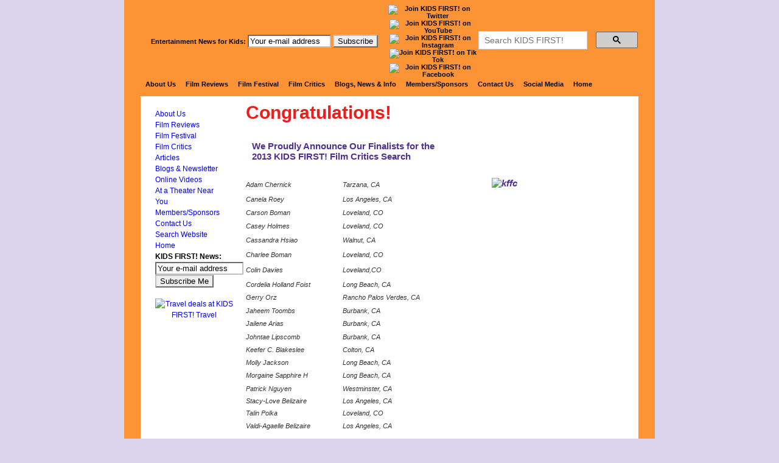

--- FILE ---
content_type: text/html
request_url: https://www.kidsfirst.org/become-a-juror/2013Campaign/2013.Finalists.htm
body_size: 5408
content:
<!DOCTYPE html PUBLIC "-//W3C//DTD XHTML 1.0 Transitional//EN" "http://www.w3.org/TR/xhtml1/DTD/xhtml1-transitional.dtd">
<html xmlns="http://www.w3.org/1999/xhtml" xml:lang="en" lang="en">
<head>
<title>KIDS FIRST! Film Critics Campaign</title>
<meta name="Description" content="Concerned about what your kids watch on TV? At the movies? On DVD? Concerned about violence in videogames? Do you even know what your kids do online? Want to do something about ALL of this?" />
<meta name="Keywords" content="media training, media literacy, evaluate, critique, film, movies, kids, children, online course, national, juror, jury, community, videogames, CDs, DVDs" />
<meta http-equiv="Content-Type" content="text/html; charset=utf-8" />
<link rel="stylesheet" type="text/css" media="screen" href="/css/kfscreen.css" />
<link rel="stylesheet" type="text/css" media="print" href="/css/kfprint.css" />
<!-- Google Analytics 4 2024 -->
<!-- Google tag (gtag.js) -->
<script async src="https://www.googletagmanager.com/gtag/js?id=G-XRKKZV8VYC"></script>
<script>
  window.dataLayer = window.dataLayer || [];
  function gtag(){dataLayer.push(arguments);}
  gtag('js', new Date());

  gtag('config', 'G-XRKKZV8VYC');
</script>

<!-- Google Analytics 2023 -->
<!-- Google tag (gtag.js) -->
<script async src="https://www.googletagmanager.com/gtag/js?id=UA-1034829-2"></script>
<script>
  window.dataLayer = window.dataLayer || [];
  function gtag(){dataLayer.push(arguments);}
  gtag('js', new Date());

  gtag('config', 'UA-1034829-2');
</script>
<!-- Google Tag Manager 2023 -->
<script>(function(w,d,s,l,i){w[l]=w[l]||[];w[l].push({'gtm.start':
new Date().getTime(),event:'gtm.js'});var f=d.getElementsByTagName(s)[0],
j=d.createElement(s),dl=l!='dataLayer'?'&l='+l:'';j.async=true;j.src=
'https://www.googletagmanager.com/gtm.js?id='+i+dl;f.parentNode.insertBefore(j,f);
})(window,document,'script','dataLayer','GTM-NZG96JH');</script>
<!-- End Google Tag Manager -->

<meta property="fb:page_id" content="124130334300436" />
<!--[if IE 7]><style type="text/css">#nav li:hover, #menu li.hover {position: static;} #headnav, #headdesc {margin-left: -410px;}</style><![endif]-->
<script type="text/javascript"><!--//--><![CDATA[//><!--
sfHover = function() {
	var sfEls = document.getElementById("nav").getElementsByTagName("LI");
	for (var i=0; i<sfEls.length; i++) {
		sfEls[i].onmouseover=function() {
			this.className+=" sfhover";
		}
		sfEls[i].onmouseout=function() {
			this.className=this.className.replace(new RegExp(" sfhover\\b"), "");
		}
	}
}
if (window.attachEvent) window.attachEvent("onload", sfHover);
// Remove frameset:
if(self != top) {top.location.replace(self.location.href);}
//--><!]]>
</script>
<meta name="author" content="NetMan Inc. www.TheNetCave.com" />
<link rel="icon" href="/favicon.ico" type="image/x-icon" />
<link rel="shortcut icon" href="/favicon.ico" type="image/x-icon" />

</head>
<body>
<div id="headdesc"><div id="header">
  <h1>KIDS FIRST! - Become a Juror!</h1>
</div></div>
<div id="wrap">
	<div id="content">
	  <div class="text">
	    <h1><strong>Congratulations! </strong></h1>
	    <h5>We Proudly Announce 
        Our Finalists for the    <br />
        2013
        KIDS  FIRST! Film Critics Search  </h5>
	    <table width="230" align="right" cellpadding="11" cellspacing="0">
          <tr>
            <td height="116" align="center"><h5 align="center"><a href="../2010KFFCSearchCampaign/Registration.doc"></a><img src="../../images/Logos/KF-FilmCriticsLogo1.5.jpg" alt="kffc" width="218" height="225" align="right" /></h5>
              <p align="center">&nbsp;</p>
              <p align="center">&nbsp;</p>
              <p align="center">&nbsp;</p>
              <p align="center">&nbsp;</p>
            </td>
          </tr>
        </table>
	    <p>&nbsp;</p>
	    <table cellspacing="0" cellpadding="0">
          <col width="159" />
          <col width="168" />
          <tr height="27">
            <td height="27" width="159">Adam    Chernick</td>
            <td width="168">Tarzana,    CA </td>
          </tr>
          <tr height="21">
            <td height="21" width="159">Canela    Roey</td>
            <td width="168">Los Angeles, CA</td>
          </tr>
          <tr height="22">
            <td height="22" width="159">Carson    Boman</td>
            <td width="168">Loveland,    CO </td>
          </tr>
          <tr height="23">
            <td height="23" width="159">Casey    Holmes</td>
            <td width="168">Loveland,    CO </td>
          </tr>
          <tr height="23">
            <td height="23" width="159">Cassandra    Hsiao</td>
            <td width="168">Walnut,    CA </td>
          </tr>
          <tr height="25">
            <td height="25" width="159">Charlee    Boman</td>
            <td width="168">Loveland,    CO </td>
          </tr>
          <tr height="25">
            <td height="25" width="159">Colin    Davies</td>
            <td width="168">Loveland,CO </td>
          </tr>
          <tr height="22">
            <td height="22" width="159">Cordelia    Holland Foist</td>
            <td width="168">Long    Beach, CA </td>
          </tr>
          <tr height="21">
            <td height="21" width="159">Gerry    Orz</td>
            <td width="168">Rancho Palos Verdes, CA</td>
          </tr>
          <tr height="22">
            <td height="22" width="159">Jaheem    Toombs</td>
            <td width="168">Burbank,    CA  </td>
          </tr>
          <tr height="20">
            <td height="20" width="159">Jailene    Arias</td>
            <td width="168">Burbank,    CA  </td>
          </tr>
          <tr height="24">
            <td height="24" width="159">Johntae    Lipscomb</td>
            <td width="168">Burbank, CA</td>
          </tr>
          <tr height="19">
            <td height="19" width="159">Keefer    C. Blakeslee</td>
            <td width="168">Colton,    CA </td>
          </tr>
          <tr height="22">
            <td height="22" width="159">Molly    Jackson</td>
            <td width="168">Long    Beach, CA </td>
          </tr>
          <tr height="21">
            <td height="21" width="159">Morgaine    Sapphire H</td>
            <td width="168">Long    Beach, CA </td>
          </tr>
          <tr height="22">
            <td height="22" width="159">Patrick    Nguyen</td>
            <td width="168">Westminster, CA</td>
          </tr>
          <tr height="19">
            <td height="19" width="159">Stacy-Love    Belizaire</td>
            <td width="168">Los    Angeles, CA </td>
          </tr>
          <tr height="21">
            <td height="21" width="159">Talin    Polka</td>
            <td width="168">Loveland,    CO </td>
          </tr>
          <tr height="20">
            <td height="20" width="159">Valdi-Agaelle    Belizaire</td>
            <td width="168">Los Angeles, CA</td>
          </tr>
        </table>
	    <h5><a href="http://2013critic.kidsfirst.org/vote" target="_blank">Watch the 2013 Finalists' Videos Here</a></h5>
	    <p>&nbsp;</p>
	    <h5>The Winners Will be Announced On or Around January 31, 2013 </h5>
		  <p align="left">______________________________________________________________________________________</p>
		  <p align="center"><a href="Index.htm" target="_top"><font face="arial,helvetica,sans-serif"><b>Return
            to the KIDS FIRST! Film Critics' Campaign Page </b></font></a></p>
          <p align="center">&nbsp;</p>
	  </div>
  </div>
</div> <!-- end content wrap -->

<div id="headnav">
	<div id="topnav">
	<!-- Google Tag Manager (noscript) -->
<noscript><iframe src="https://www.googletagmanager.com/ns.html?id=GTM-NZG96JH"
height="0" width="0" style="display:none;visibility:hidden"></iframe></noscript>
<!-- End Google Tag Manager (noscript) -->
<table border=0 cellpadding=0 cellspacing=0 align=center width=100% id=toptable style="height:23px;overflow:hidden;margin-bottom:3px;">
<tr><td width=420><form action="https://pro.netatlantic.com/subscribe/subscribe_br.tml" method="POST" onsubmit="return checkform(this);" target="_blank">
    <input type="hidden" name="list" value="kidsfirst-pro">
    <input type="hidden" name="confirm" value="one_hello">
    <input type="hidden" name="showconfirm" value="T">
<B>Entertainment News for Kids:</B>
			<input type="text" name="email" value="Your e-mail address"
						onfocus='if (this.defaultValue==this.value) this.value = "";' size="15" maxlength="66">
			<input type="submit" onclick="this.name = this.name.replace(/(.*[^.]\w$)/, '$1.x'); return(true);" class="nabutton" name="submit" value="Subscribe" style="border-style:outset;">
		</form></td>

		<td width=150 align=center><a href="https://twitter.com/KidsFirstMedia" target="_blank"><img
src="/images/twitter22.gif" alt="Join KIDS FIRST! on Twitter" title="Join KIDS FIRST! on Twitter" width="22" height="22" border="0" style="margin:0 2px;margin-left:0;"></a>
<a href="https://www.youtube.com/c/KIDSFIRSTFilmCritics" target="_blank"><img
src="/images/youtube22.gif" alt="Join KIDS FIRST! on YouTube" title="Join KIDS FIRST! on YouTube" width="22" height="22" border="0" style="margin: 0 2px;"></a>
<a href="https://www.instagram.com/kidsfirstcoming_attractions/" target="_blank"><img
src="/images/instagram.png" alt="Join KIDS FIRST! on Instagram" title="Join KIDS FIRST! on Instagram" width="22" height="22" border="0" style="margin: 0 2px;"></a>
<a href="https://www.tiktok.com/@kidsfirstmedia?lang=en" target="_blank"><img
src="/images/tiktok22.gif" alt="Join KIDS FIRST! on Tik Tok" title="Join KIDS FIRST! on Tik Tok" width="22" height="22" border="0" style="margin: 0 2px;"></a>
<a href="https://www.facebook.com/KidsFirstMedia" target="_blank"><img
src="/images/facebook22.gif" alt="Join KIDS FIRST! on Facebook" title="Join KIDS FIRST! on Facebook" width="22" height="22" border="0" style="margin: 0 2px;"></a>
<!-- <a href="https://www.pinterest.com/KidsFirstFC/" target="_blank"><img
src="/images/pinterest.png" alt="Join KIDS FIRST! on Pinterest" title="Join KIDS FIRST! on Pinterest" width="22" height="22" border="0" style="margin: 0 2px;margin-right:0;"></a>v-->
</td>

		<td width=270>
<div id="searchForm" style="padding:0;background:transparent;padding-top:-14px;"><script async src="https://cse.google.com/cse.js?cx=006027391054289974551:eagcwgsfrx4"></script>
<!-- <div style="float:left;font-size:11.5px;">Search our site:</div> -->
<script>window.onload = function(){document.getElementById('gsc-i-id1').placeholder = 'Search KIDS FIRST!';};</script>
<style type="text/css" media="screen">
.cse .gsc-control-cse, .gsc-control-cse, table.gstl_50.gsc-input {padding:0;margin:0;font-size:11px;}
</style>
<div class="gcse-search" style="padding:0 !important;margin:0 !important;"></div>
</div>
<!-- End Google Search -->
</td>
</tr></table>
<div id="results"><div id="searchResults"></div></div>

	
			  <ul id=nav><li><a href="https://www.kidsfirst.org/about-us/">About Us</a>
				  <ul><li><a href="https://www.kidsfirst.org/about-us/#mission">Mission</a></li>
					<li><a href="https://www.kidsfirst.org/about-us/#programs">Our Programs</a></li>
					<li><a href="https://www.kidsfirst.org/about-us/#kf">KIDS FIRST!</a></li>
					<li><a href="https://www.kidsfirst.org/about-us/Board_Staff.html">Staff &amp; Board</a></li>
					<li><a href="https://www.kidsfirst.org/about-us/who-are-filmcritics.html">Meet Youth Reporters</a></li>
				  <li><a href="https://www.kidsfirst.org/about-us/who-are-members.html">CQCM Members</a></li>
					</ul>
				</li>
				<li><a href="https://www.kidsfirst.org/browse/">Film Reviews</a>
				  <ul><li><a href="https://www.kidsfirst.org/search/">Search Reviews</a></li>
					<li><a href="https://www.kidsfirst.org/browse/">Browse Reviews</a><!--
					NET MAN Needs to format tertiary level of son of suckerfish drop down CSS
						  <ul><li><a href="https://www.kidsfirst.org/search/">Categories</a></li>
							<li><a href="https://www.kidsfirst.org/browse/">Browse Reviews</a></li>
							<li><a href="https://www.kidsfirst.org/video/">Online Videos</a></li>
							<li><a href="https://www.kidsfirst.org/become-a-juror/">Become a Juror</a></li>
							<li><a href="https://www.kidsfirst.org/submit-a-title/">Submit a Title</a></li>
							<li><a href="https://www.kidsfirst.org/kidsfirst/html/whaten.htm">Endorsement Description</a></li>
							<li><a href="https://www.kidsfirst.org/mini/">Streamlined Reviews</a></li>
						  </ul> -->
						</li>
					<li><a href="https://www.kidsfirst.org/video/">Online Videos</a></li>
					<li><a href="https://www.kidsfirst.org/become-a-juror/">Become a Juror</a></li>
					<li><a href="https://www.kidsfirst.org/submit-a-title/">Submit a Title</a></li>
					<li><a href="https://www.kidsfirst.org/kidsfirst/html/whaten.htm">Endorsement Description</a></li>
					<li><a href="https://www.kidsfirst.org/mini/">Streamlined Reviews</a></li>
				  </ul>
				</li>
				<li><a href="https://www.kidsfirst.org/filmfestival/">Film Festival</a>
				  <ul><li><a href="https://www.kidsfirst.org/fest/" target=_blank>Find a Festival</a></li>
					<li><a href="https://www.kidsfirst.org/filmfestival/selections.html">Film Festival Selections</a></li>
					<li><a href="https://www.kidsfirst.org/fest/index.cgi?sortby=state">At a Theater Near You</a></li>
					<li><a href="https://www.kidsfirst.org/filmfestival/filmfest_affiliate.htm">Host a Festival</a></li>
					<li><a href="https://www.kidsfirst.org/submit-a-title/">Submit a Title</a></li>
					<li><a href="https://www.kidsfirst.org/filmfestival/press.htm">Current Press</a></li>
					<li><a href="https://www.kidsfirst.org/filmfestival/fest05_sponsors.html">Festival Sponsors</a></li>
					<li><a href="https://www.kidsfirst.org/filmfestival/">Festival Home</a></li>
				  </ul>
				</li>
				<li><a href="https://www.kidsfirst.org/become-a-juror/">Film Critics </a>
				  <ul><li><a href="https://www.kidsfirst.org/juror/Curriculum-JrFilmCritics/Intro.htm">Media Literacy</a></li>
					<li><a href="https://www.kidsfirst.org/become-a-juror/">Join our Jury</a></li>
					<li><a href="https://www.kidsfirst.org/search">Search Reviews</a></li>
				  </ul>
				</li>
				<li><a href="https://www.kidsfirst.org/articles-info/">Blogs, News &amp; Info</a>
				  <ul><li><a href="https://www.kidsfirst.org/nl/">Current Newsletter</a></li>
					<li><a href="https://www.kidsfirst.org/filmfestival/press.htm">Press Room</a></li>
					<li><a href="https://www.kidsfirst.org/articles-info/">Articles</a></li>
					<li><a href="https://www.kidsfirst.org/addenda/">Ranny's Coming Attractions</a></li>
					<li><a href="https://www.kidsfirst.org/kidsfirstnews/">KIDS FIRST! News</a></li>
					<li><a href="https://www.kidsfirst.org/marketing/">KIDS FIRST! Podcast</a></li>
					<li><a href="https://www.kidsfirst.org/juror/blog/">From the Jury Blog</a></li>
				  </ul>
				</li>
				<li><a href="https://www.kidsfirst.org/about-us/who-are-members.html">Members/Sponsors</a>
				  <ul><li><a href="https://www.kidsfirst.org/member/">Become a member</a></li>
					<li><a href="https://www.kidsfirst.org/about-us/who-are-members.html">Our Members</a></li>
					<li><a href="https://www.kidsfirst.org/filmfestival/fest05_sponsors.html">Our Sponsors</a></li>
					<li><a href="https://www.kidsfirst.org/become-a-juror/">Join As Juror</a></li>
					<li><a href="https://www.kidsfirst.org/submit-a-title/">Submit a Title</a></li>
				  </ul>
				</li>
				<li><a href="https://www.kidsfirst.org/kidsfirstnews/contact-kids-first/">Contact Us</a></li>
				<li><a href="https://www.facebook.com/KidsFirstMedia">Social Media</a>
				  <ul>
				  	<li><a href="https://twitter.com/KidsFirstMedia" target=_blank>Follow Us on Twitter</a></li>
					<li><a href="https://www.youtube.com/c/KIDSFIRSTFilmCritics" target=_blank>KIDS FIRST! on YouTube</a></li>
				  	<li><a href="https://www.instagram.com/kidsfirstcoming_attractions/" target=_blank>Follow Us on Instagram</a></li>
					<li><a href="https://www.tiktok.com/@kidsfirstmedia?lang=en" target=_blank>Join Us on Tik Tok</a></li>
					<li><a href="https://www.facebook.com/KidsFirstMedia" target=_blank>Join Us on FaceBook</a></li>
				  	<!-- <li><a href="https://shorts.kidsfirstmedia.com/" target=_blank>KIDS FIRST! Film Festival on Vimeo</a></li>
					<li><a href="https://www.pinterest.com/KidsFirstFC/" target=_blank>KIDS FIRST! on Pinterest</a></li> -->
					<li><a href="https://www.voiceamerica.com/show/1950/kids-first-coming-attractions" target=_blank>KIDS FIRST! Radio Show</a></li>
					<!-- <li><a href="https://www.kidsfirst.org/Top100.htm">KIDS FIRST! Top 100 Kid Films</a></li> -->
					<li><a href="https://www.linkedin.com/in/rannylevy" target=_blank>KIDS FIRST! on Linked In</a></li>
				  </ul>
				</li>
				<li><a href="https://www.kidsfirst.org/">Home</a></li>
			  </ul>


	</div><br /><!-- This br is important, please leave it here -->
</div> <!-- maybe consider URI parsed subsection relevant content in sidebar? -->
<div id="sidebar">

		<a href="https://www.kidsfirst.org/about-us/">About Us</a><br />
		<a href="https://www.kidsfirst.org/browse/">Film Reviews</a><br />
		<a href="https://www.kidsfirst.org/filmfestival/">Film Festival</a><br />
		<a href="https://www.kidsfirst.org/become-a-juror/">Film Critics</a><br />
		<a href="https://www.kidsfirst.org/articles-info/">Articles</a><br />
		<a href="https://www.kidsfirst.org/nl/">Blogs & Newsletter</a><br />
		<a href="https://www.kidsfirst.org/video/">Online Videos</a><br />
		<a href="https://www.kidsfirst.org/fest/index.cgi?sortby=state">At a Theater Near You</a><br />
		<a href="https://www.kidsfirst.org/about-us/who-are-members.html">Members/Sponsors</a><br />
		<a href="https://www.kidsfirst.org/kidsfirst/html/feedback.htm">Contact Us</a><br />
		<a href="https://www.kidsfirst.org/cgibin/sites/search_engine.cgi">Search Website</a><br />
		<a href="https://www.kidsfirst.org/" style="z-index: 18;">Home</a><br />
		<!-- <span style="line-height:normal;"></span> -->

		<form action="https://pro.netatlantic.com/subscribe/subscribe_br.tml" method="POST" onsubmit="return checkform(this);" target="_blank">
		    <input type="hidden" name="list" value="kidsfirst-pro">
		    <input type="hidden" name="confirm" value="one_hello">
    		<input type="hidden" name="showconfirm" value="T">
<B>KIDS FIRST! News:</B>
			<input type="text" name="email" value="Your e-mail address" onfocus='if (this.defaultValue==this.value) this.value = "";' size="16" maxlength="66">
			<input type="submit" onclick="this.name = this.name.replace(/(.*[^.]\w$)/, '$1.x'); return(true);"
			name="submit" value="Subscribe Me" style="border-style:outset;">

		</form>

<br>

<div style="text-align: center;">
<a href="https://kidsfirsttravel.godaddysites.com/" target=_blank><img border=0 width=125 height=101 src="https://www.kidsfirst.org/images/agenthub.gif" alt="Travel deals at KIDS FIRST! Travel"></a>
</div>


<!-- Nothing -->



</div>

</div><!-- This is the bottom of the left frame -->
<div id="footer">
	<div id="sub">
		Subscribe to KIDS FIRST! free monthly e-zine for  news and specials:
		<form action="https://pro.netatlantic.com/subscribe/subscribe_br.tml" method="POST" onsubmit="return checkform(this);" target="_blank">
		    <input type="hidden" name="list" value="kidsfirst-pro">
		    <input type="hidden" name="confirm" value="one_hello">
    		<input type="hidden" name="showconfirm" value="T">
			<input type="text" name="email" value="Your e-mail address" onfocus='if (this.defaultValue==this.value) this.value = "";' size="20" maxlength="99">
			<input type="submit" onclick="this.name = this.name.replace(/(.*[^.]\w$)/, '$1.x'); return(true);" class="nabutton" value="Join"  name="subscribe" align="right" style="border-style:outset;">
		</form>
	</div><!-- This may not even be needed, because of the CSS frame
	<div id=bottomnav>
		  <ul id=bnav><li><a href="http://www.kidsfirst.org/kidsfirst/fabout.htm">About Us</a></li>
			<li><a href="http://www.kidsfirst.org/kidsfirst/fcateg.htm">Film Reviews</a></li>
			<li><a href="http://www.kidsfirst.org/kidsfirst/festival.htm/">Film Festival</a></li>
			<li><a href="http://www.kidsfirst.org/kidsfirst/fbecju.htm">Film Critics</a></li>
			<li><a href="http://www.kidsfirst.org/kidsfirst/fnews_all.htm">News &amp; Info</a></li>
			<li><a href="http://www.kidsfirst.org/kidsfirst/fwhomem.htm">Members/Sponsors</a></li>
			<li><a href="http://www.kidsfirst.org/kidsfirst/html/feedback.htm">Contact Us</a></li>
			<li><a href="http://www.kidsfirst.org/cgibin/sites/search_engine.cgi">Search Website</a></li>
			<li><a href="http://www.kidsfirst.org/">Home</a></li>
		  </ul>
	</div> -->
	<div id=filmstrip>&nbsp;</div>

							<div style="width:100%; text-align:center; margin: 20px; font-size: 12px;">Stay connected with KIDS FIRST!:<br>

<a href="https://twitter.com/KidsFirstMedia" target="_blank"><img
src="/images/twitter36.gif" alt="Join KIDS FIRST! on Twitter"
title="Join KIDS FIRST! on Twitter" width="36" height="36" border="0" style="margin: 0 15px;"></a>

<a href="https://www.youtube.com/c/KIDSFIRSTFilmCritics" target="_blank"><img
src="/images/youtube.gif" alt="Join KIDS FIRST! on YouTube" title="Join KIDS FIRST! on YouTube"
width="37" height="36" border="0" style="margin: 0 17px;"></a>

<a href="https://www.instagram.com/kidsfirstcoming_attractions/" target="_blank"><img
src="/images/instagram.png" alt="Join KIDS FIRST! on Instagram" title="Join KIDS FIRST! on Instagram"
width="36" height="36" border="0" style="margin: 0 17px;"></a>

<a href="https://www.tiktok.com/@kidsfirstmedia?lang=en" target="_blank"><img
src="/images/tiktok.gif" alt="Join KIDS FIRST! on Tik Tok" title="Join KIDS FIRST! on Tik Tok"
width="36" height="36" border="0" style="margin: 0 17px;margin-left:0;"></a>

<a href="https://www.facebook.com/KidsFirstMedia" target="_blank"><img
src="/images/facebook.gif" alt="Join KIDS FIRST! on Facebook" title="Join KIDS FIRST! on Facebook"
width="37" height="36" border="0" style="margin: 0 17px;margin-left:0;"></a>
<!--
<a href="https://www.pinterest.com/KidsFirstFC/" target="_blank"><img
src="/images/pinterest.png" alt="Join KIDS FIRST! on Pinterest" title="Join KIDS FIRST! on Pinterest"
width="36" height="36" border="0" style="margin: 0 15px;"></a>
-->
<a href="http://www.linkedin.com/in/rannylevy" target="_blank"><img
src="/images/linkedin.gif" alt="Join KIDS FIRST! on Linked In" title="Join KIDS FIRST! on Linked In"
width="37" height="36" border="0" style="margin: 0 15px;margin-right:0;"></a>

</div>

							<a href="https://www.kidsfirst.org/filmfestival/">Film Festivals</a> |
<a href="https://www.kidsfirst.org/browse/">Movie Reviews</a> |
<a href="https://www.kidsfirst.org/submit-a-title/">Submit a Title</a> |
<a href="https://www.kidsfirst.org/about-us/who-are-jurors.html">Jurors</a> |
<a href="https://www.kidsfirst.org/about-us/">About Us</a> |
<a href="https://www.kidsfirst.org/contact-us/">Contact Us</a> |
<a href="https://www.kidsfirst.org/">Home</a>

<hr>

	
	<div>&copy; Copyright 1996&#8211;2026 kidsfirst.org &#8212; <a href="https://www.kidsfirst.org/site-map/">site map</a>
		</div>
	<div id="netman">
		<a href="https://www.thenetcave.com">Website Design, Development, E-Commerce, Hosting and Databases by NET MAN</a>
		</div>
</div>
<!-- Google Ads deleted 2406 per RL request -->
<br />

<!-- Google Analytics 2023 -->
<!-- Google Tag Manager (noscript) -->
<noscript><iframe src="https://www.googletagmanager.com/ns.html?id=GTM-NZG96JH"
height="0" width="0" style="display:none;visibility:hidden"></iframe></noscript>
<!-- End Google Tag Manager (noscript) -->

<!-- Google Analytics -->
<script type="text/javascript">
var gaJsHost = (("https:" == document.location.protocol) ? "https://ssl." : "http://www.");
document.write(unescape("%3Cscript src='" + gaJsHost + "google-analytics.com/ga.js' type='text/javascript'%3E%3C/script%3E"));
</script>
<script type="text/javascript">
var pageTracker = _gat._getTracker("UA-1034829-2");
pageTracker._initData();
pageTracker._trackPageview();
</script>

<!-- Google Adwords Analytics -->
<script type="text/javascript">

  var _gaq = _gaq || [];
  _gaq.push(['_setAccount', 'UA-25607465-1']);
  _gaq.push(['_trackPageview']);

  (function() {
    var ga = document.createElement('script'); ga.type = 'text/javascript'; ga.async = true;
    ga.src = ('https:' == document.location.protocol ? 'https://ssl' : 'http://www') + '.google-analytics.com/ga.js';
    var s = document.getElementsByTagName('script')[0]; s.parentNode.insertBefore(ga, s);
  })();

</script>

</body>
</html>



--- FILE ---
content_type: text/css
request_url: https://www.kidsfirst.org/css/kfscreen.css
body_size: 2494
content:
/* commented backslash hack v2 \*/
* html {overflow:hidden;}
/* end of hack */
body {
background: #DCD4EC url('/images/sitelayout/1024fade.jpg') repeat-y center;
margin: 0;
padding:0 10px 0 10px;
border:0;
height:100%;
}
* html body {overflow-y:scroll;}

a:hover {color: #ff0000;}


#sidebar { /* Not setting a height here may make Opera angry */
/* background-color: #B8ADD3; If you do NOT want a long sidebar to cover the footer at bop, then set to transparent */
background: url('/images/sitelayout/sidebarbkg.jpg') repeat-y;
position:fixed;
display:block;
top:172px;
left:50%;
margin-left: -395px; /* half of the width less left edge*/
width:128px;
padding: 6px 10px;
z-index:16;
text-align: left;
}
* html #sidebar {position:absolute; margin-left: -406px;}
#sidebar a {padding: 2px 10px 1px 0; text-decoration: none;}
#sidebar a:hover, #sidebar a:active {background-color: #FEE169;}

body {font-family:arial, sans-serif; font-size:12px;}

#content {
position:relative;
display: block;
margin: 0 auto;
background:transparent;
overflow:hidden;
text-align: center;
padding: 0;
z-index:10;
/* width: 818px; This width kills scroll in IE6 */
padding: 0;
padding-top: 150px;
/* background: #ffffff url('/images/sitelayout/contentbkg.gif') repeat-y; Put this back in if sidebar transp */
}
* html #content {}

.text {
display:block;
padding: 18px 12px 10px 173px;
width:625px;
float:left;
/* For some reason, the float left makes this scroll? */
color:#000;
text-align: left;
background-color: #ffffff;
/* overflow: visible; Will this even work, or just cause problems until we reformat wide pages? */
}
.text {width/* */:/**/633px;
	width: /**/633px;}
* html .text {padding: 0 10px 10px 194px; width: 614px; margin-left: 1px;}
 /* IE6 with large fonts pushes itself wide, hence above hack. Some day, somebody should fix this. Or at least check it. */

.clear {clear:both; height:1px;}

#headnav, #headdesc {
position:fixed;
padding: 0;
padding-top: 8px;
display:block;
z-index:30;
text-align: center;
width: 818px;
left:50%;
margin-left: -409px;
top: 0;
background-color:#FC9335;
}
#headdesc {
top: 51px;
z-index:27;
}
* html #headnav, * html #headdesc {position:absolute;
margin-left: -418px;
}

#headdesc #header {
line-height:70px;
overflow:hidden;
width: 818px;
height:99px;
background: url(/images/sitelayout/header818.jpg);
background-repeat: none;
text-align: center;
}

#wrap { /* NOTE: IE6 is still 2 pixels too wide. Some day, somebody should fix this. */
width: 818px; /* Added this and makes many things happy */
margin: 0 auto; /* added auto here */
text-align: center; /* Shouldn't IE6 like this better? */
border-left:27px solid #FC9335;
border-right:27px solid #FC9335;
}
* html #wrap {width: 816px;} /* IE6 just doesn't get this for some reason */

.bold {font-size:14px; font-weight:bold;}
#pad {display:block; height:20px;}

#sub {
	font-weight:bold;
	font-size:12px;
	text-align:center;
	padding:3px;
	background-color: #FC9335;
z-index:20;
}

input {
	border:2px inset #c0c0c0;
}

#sub form {
	display:inline;
}

#sub input {
	margin:1px;
	width:77px;
	border:2px inset #c0c0c0;
}

#footer {
	clear: both;
	background: #FEE168;
	padding:10px 0;
	font-size:12px;
	margin: 0 auto;
	margin-top: 0;
	padding-top: 0;
	width: 818px;
	text-align: center;
z-index:19;
border:27px solid #FC9335;
border-top:none;
}
}

#footer a:link, #footer a:visited, #footer a:hover, #footer a:active {
	text-decoration:none;
	color:#000;
}

#footer #filmstrip {
	clear: both;
	background: #FEE168 url(/images/1600filmstrip.jpg) repeat-x;
	height:110px;
	margin:8px 0;
z-index:22;
}

#netman {
	font-size:10px;
	margin: 6px;
	margin-top: 23px;
z-index:24;
}

#netman a:link, #netman a:visited {
	color:#00f;
	font-weight:normal;
}

#netman a:hover, #netman a:active {
	color:#c00;
	font-weight:normal;
}
#topnav, #bottomnav {
	color: #000000;
	font-family: Arial, Helvetica, Verdana, "Century Gothic", sans-serif;
	font-weight: bold;
	font-size: 11px;
display:block;
}
#bottomnav {
	margin-top: 8px;
z-index:21;
}
#topnav a, #bottomnav a {
	color: #000000;
	text-decoration: none;
}
#topnav a:hover, #topnav a sel, #bottomnav a:hover, #bottomnav a sel {
	color: #976400;
}
/* This CSS pure ul menu is driven by son of suckerfish from http://www.htmldog.com/articles/suckerfish/dropdowns/ */
#nav, #nav ul, #bnav, #bnav ul {
	float: left;
	list-style: none;
	line-height: 1.1;
	padding: 0;
	margin: 0;
}
#bnav ul {
	margin-bottom: 8px;
}
#nav, #nav ul {
	background-color: #FC9335;
}
/* In the below, we only want to specify a width for Opera?   width: 80px;    w\idth: 40px;  */
#nav a, #bnav a {
	display: block;
	padding: 1px 8px;
}
/* In the below, we only want to specify a width for Opera?   width: 90px;  */
#nav li, #bnav li {
	float: left;
	padding: 0;
}
#nav li ul {
	position: absolute;
	left: -999em;
	height: auto;
	width: 160px;
	font-weight: bold;
	font-size: 11px;
	font-family: Arial, Helvetica, Verdana, sans-serif;
	margin-left: 4px;
	background-color: #FDBF48;
	text-align: left;
	z-index:200;
}
#nav li li {
	width: 140px;
	padding: 3px;
	padding-right: 1px;
	/* border-bottom:1px solid #AEAEAE; */
}
#nav li ul a {
	width: 140px;
}
#nav li:hover ul, #nav li.sfhover ul {
	left: auto;
}
/* Would be nice to indicate selected page  */
ul#nav li a.current:link, ul#nav li a.current:visited
		{	color: #0000ff; }

ul#nav li a.current:hover, ul#nav li a:hover, ul#nav li a.current:active {	
	background-color: #B8ADD3;
	color: #fff;
}

#sidebar {line-height:18px;}
h1 {
	font-family: Arial, Helvetica, Verdana, sans-serif;
	color: #ED1D1D;
	font-weight:bold;
	font-size:30px;
	margin: 0;
	}
h2, h5 {
	font-family: Arial, Helvetica, Verdana, sans-serif;
	font-size: 20px;
	color: #4E2F92;
	display: block;
	padding: 4px 0 0 10px;
	}
h5 {
	text-align: left;
	font-size: 15px;
	margin-bottom: -13px;
	}
h3 {
	font-family: Arial, Helvetica, Verdana, sans-serif;
	font-size: 18px;
	color: #ffffff;
	background-color: #4E2F92;
	display: block;
	padding: 8px 20px;
	}
h4 {font-size:16px; color: #000; margin-bottom:5px; border-bottom:4px dashed #4E2F92; font-weight:bold; font-style:italic; text-align:center;padding-bottom:3px;}
/* Just below is the IE 7 focus/click elsewhere hover fix from http://www.builtfromsource.com/2006/10/23/a-fix-for-suckerfish-dropdowns-in-ie-7/  */
.text ul {margin-top:-14px;}
.text li {margin-bottom:3px;}
.text td {font-style: italic;
	font-size: 11px;
	color: #333333;
}
.text a {font-weight: bold;}
#sidebar a {font-weight: normal;}
img {border: none;}

#sitemap ul {margin-top:7px;}

.post h3 a {
	color:#ccc;
}
#results {
	background-color:#FFFFFF;
	width:816px;
	text-align:left;
	position:absolute;
	top:154px;
	left:1px;
	z-index:9999;
	margin:0 auto;
}

#searchResults {margin-left:200px;}
#searchResults .gs-webResult .gs-visibleUrl-short { display:none; }
#searchResults .gs-webResult .gs-visibleUrl-long { display:block; }

/* 1303 Detail page \*/
#tabholder {
	padding:4px;
	width:440px;
	text-align:left;
	height:240px;
	overflow:hidden;
	float:left;
}
.tabs { border-bottom:1px solid #66cc66;}
.tabs, #tabholder {
}
.tabs, .tabdiv {
	text-align:left;
	padding:0; margin:0;
}
.tabdiv {
	padding:8px;
	width:424px;
	background:#fff;
	height:166px;
	max-height:166px;
	overflow-y: scroll;
	overflow-x: hidden;
	border-left:1px solid #66cc66;
	padding-top:3px;
}
.tabs li {
	list-style:none;
	display:inline;
}
.tabs a {
	padding:5px 10px;
	display:inline-block;
	background:#ccffcc;
	color:#000;
	text-decoration:none;
	font-weight:bold;
	border:1px solid #66cc66;
	position:relative;
	top:1px;
	font-size:14px;
	-webkit-border-top-left-radius: 5px;
	-webkit-border-top-right-radius: 5px;
	-moz-border-radius-topleft: 5px;
	-moz-border-radius-topright: 5px;
	border-top-left-radius: 5px;
	border-top-right-radius: 5px;
}
.tabs a:hover {
	color:#fff;
	background:#66cc66;
}
.tabs a.active {
	background:#fff;
	color:#111;
	border-bottom:1px solid #fff;
}
#headdetail {
	background-color:white;
	padding:2px;
}
#detailbanner {
	font-size:16px;
	background-image:url('/images/1303-detailhead.jpg');
	background-repeat:none;
	height:166px;
	text-align:left;
	padding:0 6px;
	overflow:hidden;
}
#detailbanner div {
	margin-top:125px;
}
#detailbanner h1 {
	float:left;
	margin:5px 0 0 132px;
	color:#fff;
	font-size:36px;
	text-shadow: 2px 2px 2px #333;
	overflow:hidden;
	line-height:38px;
	height:120px;
	max-height:120px;
}
#detailbanner span {font-weight:bold;}
#contentinner {
	background:#fff;
	padding:0 4px;
	padding-bottom:25px;
}
#belowtabs {text-align:center;width:100%;}
#detailimg {
	float:left;
	width:146px;
	height:240px;
	overflow:hidden;
	margin-top:7px;
	text-align:center;
}
#titleimg {
	max-width:146px;
	max-height:200px;
	width:auto !important;
	height:auto !important;
	height:200px;
	margin-bottom:4px;
}
#detailsumm {
	float:right;
	background:#fee169;
	color:#000;
	margin-top:4px;
	padding:4px;
	width:204px;
	height:240px;
}
.vidimg {
	opacity:1.0;
	filter:alpha(opacity=100); /* For IE8 and earlier */
	display:block;
}
.vidimg:hover
{
	opacity:0.7;
	filter:alpha(opacity=70); /* For IE8 and earlier */
}
.vidcell {
	padding:4px 11px;
}
#playtrailer {
	margin-top:5px;
	display:block;
}




--- FILE ---
content_type: text/css
request_url: https://www.kidsfirst.org/css/kfprint.css
body_size: -467
content:
#sidebar, #filmstrip {display:none;}
#wrap {position:static; left:0; top: 0; margin: 0 0 0 0; padding:0; display:block;}
#footer {position:static; left:10; top: 0; margin: -15px 0 0 -155px; padding:0; display:block;}
#topnav {margin-left:100px;}
